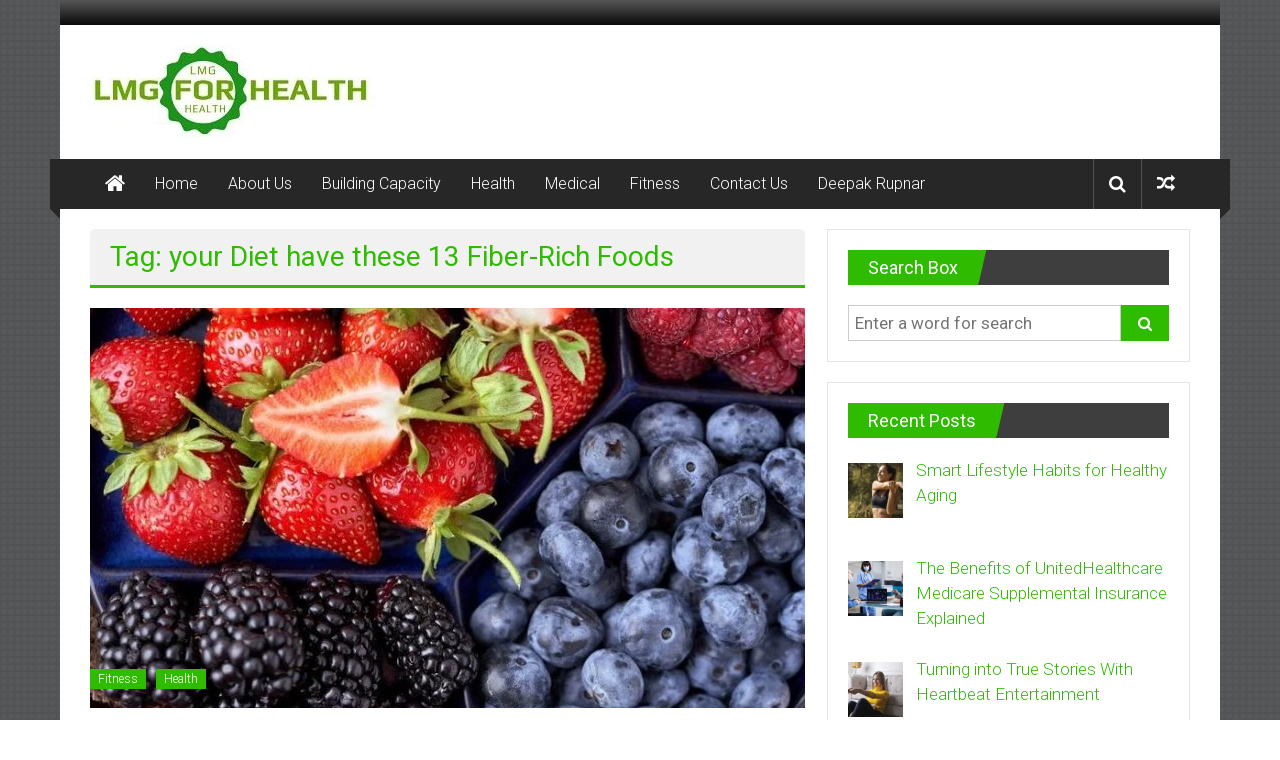

--- FILE ---
content_type: text/html; charset=UTF-8
request_url: https://www.lmgforhealth.org/tag/your-diet-have-these-13-fiber-rich-foods/
body_size: 16387
content:
<!DOCTYPE html>
<html lang="en-US">
<head>
	<meta charset="UTF-8">
	<meta name="viewport" content="width=device-width, initial-scale=1">
	<link rel="profile" href="https://gmpg.org/xfn/11">

	<meta name='robots' content='index, follow, max-image-preview:large, max-snippet:-1, max-video-preview:-1' />
	<style>img:is([sizes="auto" i], [sizes^="auto," i]) { contain-intrinsic-size: 3000px 1500px }</style>
	
	<!-- This site is optimized with the Yoast SEO plugin v26.0 - https://yoast.com/wordpress/plugins/seo/ -->
	<title>your Diet have these 13 Fiber-Rich Foods Archives - LMG for Health</title>
	<link rel="canonical" href="https://www.lmgforhealth.org/tag/your-diet-have-these-13-fiber-rich-foods/" />
	<meta property="og:locale" content="en_US" />
	<meta property="og:type" content="article" />
	<meta property="og:title" content="your Diet have these 13 Fiber-Rich Foods Archives - LMG for Health" />
	<meta property="og:url" content="https://www.lmgforhealth.org/tag/your-diet-have-these-13-fiber-rich-foods/" />
	<meta property="og:site_name" content="LMG for Health" />
	<meta name="twitter:card" content="summary_large_image" />
	<script type="application/ld+json" class="yoast-schema-graph">{"@context":"https://schema.org","@graph":[{"@type":"CollectionPage","@id":"https://www.lmgforhealth.org/tag/your-diet-have-these-13-fiber-rich-foods/","url":"https://www.lmgforhealth.org/tag/your-diet-have-these-13-fiber-rich-foods/","name":"your Diet have these 13 Fiber-Rich Foods Archives - LMG for Health","isPartOf":{"@id":"https://www.lmgforhealth.org/#website"},"primaryImageOfPage":{"@id":"https://www.lmgforhealth.org/tag/your-diet-have-these-13-fiber-rich-foods/#primaryimage"},"image":{"@id":"https://www.lmgforhealth.org/tag/your-diet-have-these-13-fiber-rich-foods/#primaryimage"},"thumbnailUrl":"https://www.lmgforhealth.org/wp-content/uploads/2023/07/Berries.jpg","breadcrumb":{"@id":"https://www.lmgforhealth.org/tag/your-diet-have-these-13-fiber-rich-foods/#breadcrumb"},"inLanguage":"en-US"},{"@type":"ImageObject","inLanguage":"en-US","@id":"https://www.lmgforhealth.org/tag/your-diet-have-these-13-fiber-rich-foods/#primaryimage","url":"https://www.lmgforhealth.org/wp-content/uploads/2023/07/Berries.jpg","contentUrl":"https://www.lmgforhealth.org/wp-content/uploads/2023/07/Berries.jpg","width":780,"height":520,"caption":"Berries"},{"@type":"BreadcrumbList","@id":"https://www.lmgforhealth.org/tag/your-diet-have-these-13-fiber-rich-foods/#breadcrumb","itemListElement":[{"@type":"ListItem","position":1,"name":"Home","item":"https://www.lmgforhealth.org/"},{"@type":"ListItem","position":2,"name":"your Diet have these 13 Fiber-Rich Foods"}]},{"@type":"WebSite","@id":"https://www.lmgforhealth.org/#website","url":"https://www.lmgforhealth.org/","name":"LMG for Health","description":"Building Stronger Health Systems","publisher":{"@id":"https://www.lmgforhealth.org/#organization"},"potentialAction":[{"@type":"SearchAction","target":{"@type":"EntryPoint","urlTemplate":"https://www.lmgforhealth.org/?s={search_term_string}"},"query-input":{"@type":"PropertyValueSpecification","valueRequired":true,"valueName":"search_term_string"}}],"inLanguage":"en-US"},{"@type":"Organization","@id":"https://www.lmgforhealth.org/#organization","name":"LMG for Health","url":"https://www.lmgforhealth.org/","logo":{"@type":"ImageObject","inLanguage":"en-US","@id":"https://www.lmgforhealth.org/#/schema/logo/image/","url":"https://www.lmgforhealth.org/wp-content/uploads/2023/06/cropped-LMGFORHEALTH-LOGO-1.jpg","contentUrl":"https://www.lmgforhealth.org/wp-content/uploads/2023/06/cropped-LMGFORHEALTH-LOGO-1.jpg","width":286,"height":94,"caption":"LMG for Health"},"image":{"@id":"https://www.lmgforhealth.org/#/schema/logo/image/"}}]}</script>
	<!-- / Yoast SEO plugin. -->


<link rel='dns-prefetch' href='//platform-api.sharethis.com' />
<link rel='dns-prefetch' href='//fonts.googleapis.com' />
<link rel="alternate" type="application/rss+xml" title="LMG for Health &raquo; Feed" href="https://www.lmgforhealth.org/feed/" />
<link rel="alternate" type="application/rss+xml" title="LMG for Health &raquo; Comments Feed" href="https://www.lmgforhealth.org/comments/feed/" />

<!-- WP Webmaster plugin by Crunchify.com --><script async src="https://pagead2.googlesyndication.com/pagead/js/adsbygoogle.js?client=ca-pub-2175507644745408"
     crossorigin="anonymous"></script>

<!-- cb935a510cd3cc80342b4ef9c1f0484ec66a14f0 -->
<meta name="google-site-verification" content="OcPo6dASeBgoZZFLlrqZBQEwzWA0Kgprd74Xy5VIsNU" /> 
<script>
(function(i,s,o,g,r,a,m){i['GoogleAnalyticsObject']=r;i[r]=i[r]||function(){
  (i[r].q=i[r].q||[]).push(arguments)},i[r].l=1*new Date();a=s.createElement(o),
m=s.getElementsByTagName(o)[0];a.async=1;a.src=g;m.parentNode.insertBefore(a,m)
})(window,document,'script','//www.google-analytics.com/analytics.js','ga');
ga('create', 'UA-179597975-1', 'auto');
ga('send', 'pageview');
</script>
<!-- /WP Webmaster plugin -->

<link rel="alternate" type="application/rss+xml" title="LMG for Health &raquo; your Diet have these 13 Fiber-Rich Foods Tag Feed" href="https://www.lmgforhealth.org/tag/your-diet-have-these-13-fiber-rich-foods/feed/" />
<script type="text/javascript">
/* <![CDATA[ */
window._wpemojiSettings = {"baseUrl":"https:\/\/s.w.org\/images\/core\/emoji\/16.0.1\/72x72\/","ext":".png","svgUrl":"https:\/\/s.w.org\/images\/core\/emoji\/16.0.1\/svg\/","svgExt":".svg","source":{"concatemoji":"https:\/\/www.lmgforhealth.org\/wp-includes\/js\/wp-emoji-release.min.js?ver=6.8.3"}};
/*! This file is auto-generated */
!function(s,n){var o,i,e;function c(e){try{var t={supportTests:e,timestamp:(new Date).valueOf()};sessionStorage.setItem(o,JSON.stringify(t))}catch(e){}}function p(e,t,n){e.clearRect(0,0,e.canvas.width,e.canvas.height),e.fillText(t,0,0);var t=new Uint32Array(e.getImageData(0,0,e.canvas.width,e.canvas.height).data),a=(e.clearRect(0,0,e.canvas.width,e.canvas.height),e.fillText(n,0,0),new Uint32Array(e.getImageData(0,0,e.canvas.width,e.canvas.height).data));return t.every(function(e,t){return e===a[t]})}function u(e,t){e.clearRect(0,0,e.canvas.width,e.canvas.height),e.fillText(t,0,0);for(var n=e.getImageData(16,16,1,1),a=0;a<n.data.length;a++)if(0!==n.data[a])return!1;return!0}function f(e,t,n,a){switch(t){case"flag":return n(e,"\ud83c\udff3\ufe0f\u200d\u26a7\ufe0f","\ud83c\udff3\ufe0f\u200b\u26a7\ufe0f")?!1:!n(e,"\ud83c\udde8\ud83c\uddf6","\ud83c\udde8\u200b\ud83c\uddf6")&&!n(e,"\ud83c\udff4\udb40\udc67\udb40\udc62\udb40\udc65\udb40\udc6e\udb40\udc67\udb40\udc7f","\ud83c\udff4\u200b\udb40\udc67\u200b\udb40\udc62\u200b\udb40\udc65\u200b\udb40\udc6e\u200b\udb40\udc67\u200b\udb40\udc7f");case"emoji":return!a(e,"\ud83e\udedf")}return!1}function g(e,t,n,a){var r="undefined"!=typeof WorkerGlobalScope&&self instanceof WorkerGlobalScope?new OffscreenCanvas(300,150):s.createElement("canvas"),o=r.getContext("2d",{willReadFrequently:!0}),i=(o.textBaseline="top",o.font="600 32px Arial",{});return e.forEach(function(e){i[e]=t(o,e,n,a)}),i}function t(e){var t=s.createElement("script");t.src=e,t.defer=!0,s.head.appendChild(t)}"undefined"!=typeof Promise&&(o="wpEmojiSettingsSupports",i=["flag","emoji"],n.supports={everything:!0,everythingExceptFlag:!0},e=new Promise(function(e){s.addEventListener("DOMContentLoaded",e,{once:!0})}),new Promise(function(t){var n=function(){try{var e=JSON.parse(sessionStorage.getItem(o));if("object"==typeof e&&"number"==typeof e.timestamp&&(new Date).valueOf()<e.timestamp+604800&&"object"==typeof e.supportTests)return e.supportTests}catch(e){}return null}();if(!n){if("undefined"!=typeof Worker&&"undefined"!=typeof OffscreenCanvas&&"undefined"!=typeof URL&&URL.createObjectURL&&"undefined"!=typeof Blob)try{var e="postMessage("+g.toString()+"("+[JSON.stringify(i),f.toString(),p.toString(),u.toString()].join(",")+"));",a=new Blob([e],{type:"text/javascript"}),r=new Worker(URL.createObjectURL(a),{name:"wpTestEmojiSupports"});return void(r.onmessage=function(e){c(n=e.data),r.terminate(),t(n)})}catch(e){}c(n=g(i,f,p,u))}t(n)}).then(function(e){for(var t in e)n.supports[t]=e[t],n.supports.everything=n.supports.everything&&n.supports[t],"flag"!==t&&(n.supports.everythingExceptFlag=n.supports.everythingExceptFlag&&n.supports[t]);n.supports.everythingExceptFlag=n.supports.everythingExceptFlag&&!n.supports.flag,n.DOMReady=!1,n.readyCallback=function(){n.DOMReady=!0}}).then(function(){return e}).then(function(){var e;n.supports.everything||(n.readyCallback(),(e=n.source||{}).concatemoji?t(e.concatemoji):e.wpemoji&&e.twemoji&&(t(e.twemoji),t(e.wpemoji)))}))}((window,document),window._wpemojiSettings);
/* ]]> */
</script>
<style id='wp-emoji-styles-inline-css' type='text/css'>

	img.wp-smiley, img.emoji {
		display: inline !important;
		border: none !important;
		box-shadow: none !important;
		height: 1em !important;
		width: 1em !important;
		margin: 0 0.07em !important;
		vertical-align: -0.1em !important;
		background: none !important;
		padding: 0 !important;
	}
</style>
<link rel='stylesheet' id='wp-block-library-css' href='https://www.lmgforhealth.org/wp-includes/css/dist/block-library/style.min.css?ver=6.8.3' type='text/css' media='all' />
<style id='wp-block-library-theme-inline-css' type='text/css'>
.wp-block-audio :where(figcaption){color:#555;font-size:13px;text-align:center}.is-dark-theme .wp-block-audio :where(figcaption){color:#ffffffa6}.wp-block-audio{margin:0 0 1em}.wp-block-code{border:1px solid #ccc;border-radius:4px;font-family:Menlo,Consolas,monaco,monospace;padding:.8em 1em}.wp-block-embed :where(figcaption){color:#555;font-size:13px;text-align:center}.is-dark-theme .wp-block-embed :where(figcaption){color:#ffffffa6}.wp-block-embed{margin:0 0 1em}.blocks-gallery-caption{color:#555;font-size:13px;text-align:center}.is-dark-theme .blocks-gallery-caption{color:#ffffffa6}:root :where(.wp-block-image figcaption){color:#555;font-size:13px;text-align:center}.is-dark-theme :root :where(.wp-block-image figcaption){color:#ffffffa6}.wp-block-image{margin:0 0 1em}.wp-block-pullquote{border-bottom:4px solid;border-top:4px solid;color:currentColor;margin-bottom:1.75em}.wp-block-pullquote cite,.wp-block-pullquote footer,.wp-block-pullquote__citation{color:currentColor;font-size:.8125em;font-style:normal;text-transform:uppercase}.wp-block-quote{border-left:.25em solid;margin:0 0 1.75em;padding-left:1em}.wp-block-quote cite,.wp-block-quote footer{color:currentColor;font-size:.8125em;font-style:normal;position:relative}.wp-block-quote:where(.has-text-align-right){border-left:none;border-right:.25em solid;padding-left:0;padding-right:1em}.wp-block-quote:where(.has-text-align-center){border:none;padding-left:0}.wp-block-quote.is-large,.wp-block-quote.is-style-large,.wp-block-quote:where(.is-style-plain){border:none}.wp-block-search .wp-block-search__label{font-weight:700}.wp-block-search__button{border:1px solid #ccc;padding:.375em .625em}:where(.wp-block-group.has-background){padding:1.25em 2.375em}.wp-block-separator.has-css-opacity{opacity:.4}.wp-block-separator{border:none;border-bottom:2px solid;margin-left:auto;margin-right:auto}.wp-block-separator.has-alpha-channel-opacity{opacity:1}.wp-block-separator:not(.is-style-wide):not(.is-style-dots){width:100px}.wp-block-separator.has-background:not(.is-style-dots){border-bottom:none;height:1px}.wp-block-separator.has-background:not(.is-style-wide):not(.is-style-dots){height:2px}.wp-block-table{margin:0 0 1em}.wp-block-table td,.wp-block-table th{word-break:normal}.wp-block-table :where(figcaption){color:#555;font-size:13px;text-align:center}.is-dark-theme .wp-block-table :where(figcaption){color:#ffffffa6}.wp-block-video :where(figcaption){color:#555;font-size:13px;text-align:center}.is-dark-theme .wp-block-video :where(figcaption){color:#ffffffa6}.wp-block-video{margin:0 0 1em}:root :where(.wp-block-template-part.has-background){margin-bottom:0;margin-top:0;padding:1.25em 2.375em}
</style>
<style id='classic-theme-styles-inline-css' type='text/css'>
/*! This file is auto-generated */
.wp-block-button__link{color:#fff;background-color:#32373c;border-radius:9999px;box-shadow:none;text-decoration:none;padding:calc(.667em + 2px) calc(1.333em + 2px);font-size:1.125em}.wp-block-file__button{background:#32373c;color:#fff;text-decoration:none}
</style>
<style id='global-styles-inline-css' type='text/css'>
:root{--wp--preset--aspect-ratio--square: 1;--wp--preset--aspect-ratio--4-3: 4/3;--wp--preset--aspect-ratio--3-4: 3/4;--wp--preset--aspect-ratio--3-2: 3/2;--wp--preset--aspect-ratio--2-3: 2/3;--wp--preset--aspect-ratio--16-9: 16/9;--wp--preset--aspect-ratio--9-16: 9/16;--wp--preset--color--black: #000000;--wp--preset--color--cyan-bluish-gray: #abb8c3;--wp--preset--color--white: #ffffff;--wp--preset--color--pale-pink: #f78da7;--wp--preset--color--vivid-red: #cf2e2e;--wp--preset--color--luminous-vivid-orange: #ff6900;--wp--preset--color--luminous-vivid-amber: #fcb900;--wp--preset--color--light-green-cyan: #7bdcb5;--wp--preset--color--vivid-green-cyan: #00d084;--wp--preset--color--pale-cyan-blue: #8ed1fc;--wp--preset--color--vivid-cyan-blue: #0693e3;--wp--preset--color--vivid-purple: #9b51e0;--wp--preset--gradient--vivid-cyan-blue-to-vivid-purple: linear-gradient(135deg,rgba(6,147,227,1) 0%,rgb(155,81,224) 100%);--wp--preset--gradient--light-green-cyan-to-vivid-green-cyan: linear-gradient(135deg,rgb(122,220,180) 0%,rgb(0,208,130) 100%);--wp--preset--gradient--luminous-vivid-amber-to-luminous-vivid-orange: linear-gradient(135deg,rgba(252,185,0,1) 0%,rgba(255,105,0,1) 100%);--wp--preset--gradient--luminous-vivid-orange-to-vivid-red: linear-gradient(135deg,rgba(255,105,0,1) 0%,rgb(207,46,46) 100%);--wp--preset--gradient--very-light-gray-to-cyan-bluish-gray: linear-gradient(135deg,rgb(238,238,238) 0%,rgb(169,184,195) 100%);--wp--preset--gradient--cool-to-warm-spectrum: linear-gradient(135deg,rgb(74,234,220) 0%,rgb(151,120,209) 20%,rgb(207,42,186) 40%,rgb(238,44,130) 60%,rgb(251,105,98) 80%,rgb(254,248,76) 100%);--wp--preset--gradient--blush-light-purple: linear-gradient(135deg,rgb(255,206,236) 0%,rgb(152,150,240) 100%);--wp--preset--gradient--blush-bordeaux: linear-gradient(135deg,rgb(254,205,165) 0%,rgb(254,45,45) 50%,rgb(107,0,62) 100%);--wp--preset--gradient--luminous-dusk: linear-gradient(135deg,rgb(255,203,112) 0%,rgb(199,81,192) 50%,rgb(65,88,208) 100%);--wp--preset--gradient--pale-ocean: linear-gradient(135deg,rgb(255,245,203) 0%,rgb(182,227,212) 50%,rgb(51,167,181) 100%);--wp--preset--gradient--electric-grass: linear-gradient(135deg,rgb(202,248,128) 0%,rgb(113,206,126) 100%);--wp--preset--gradient--midnight: linear-gradient(135deg,rgb(2,3,129) 0%,rgb(40,116,252) 100%);--wp--preset--font-size--small: 13px;--wp--preset--font-size--medium: 20px;--wp--preset--font-size--large: 36px;--wp--preset--font-size--x-large: 42px;--wp--preset--spacing--20: 0.44rem;--wp--preset--spacing--30: 0.67rem;--wp--preset--spacing--40: 1rem;--wp--preset--spacing--50: 1.5rem;--wp--preset--spacing--60: 2.25rem;--wp--preset--spacing--70: 3.38rem;--wp--preset--spacing--80: 5.06rem;--wp--preset--shadow--natural: 6px 6px 9px rgba(0, 0, 0, 0.2);--wp--preset--shadow--deep: 12px 12px 50px rgba(0, 0, 0, 0.4);--wp--preset--shadow--sharp: 6px 6px 0px rgba(0, 0, 0, 0.2);--wp--preset--shadow--outlined: 6px 6px 0px -3px rgba(255, 255, 255, 1), 6px 6px rgba(0, 0, 0, 1);--wp--preset--shadow--crisp: 6px 6px 0px rgba(0, 0, 0, 1);}:where(.is-layout-flex){gap: 0.5em;}:where(.is-layout-grid){gap: 0.5em;}body .is-layout-flex{display: flex;}.is-layout-flex{flex-wrap: wrap;align-items: center;}.is-layout-flex > :is(*, div){margin: 0;}body .is-layout-grid{display: grid;}.is-layout-grid > :is(*, div){margin: 0;}:where(.wp-block-columns.is-layout-flex){gap: 2em;}:where(.wp-block-columns.is-layout-grid){gap: 2em;}:where(.wp-block-post-template.is-layout-flex){gap: 1.25em;}:where(.wp-block-post-template.is-layout-grid){gap: 1.25em;}.has-black-color{color: var(--wp--preset--color--black) !important;}.has-cyan-bluish-gray-color{color: var(--wp--preset--color--cyan-bluish-gray) !important;}.has-white-color{color: var(--wp--preset--color--white) !important;}.has-pale-pink-color{color: var(--wp--preset--color--pale-pink) !important;}.has-vivid-red-color{color: var(--wp--preset--color--vivid-red) !important;}.has-luminous-vivid-orange-color{color: var(--wp--preset--color--luminous-vivid-orange) !important;}.has-luminous-vivid-amber-color{color: var(--wp--preset--color--luminous-vivid-amber) !important;}.has-light-green-cyan-color{color: var(--wp--preset--color--light-green-cyan) !important;}.has-vivid-green-cyan-color{color: var(--wp--preset--color--vivid-green-cyan) !important;}.has-pale-cyan-blue-color{color: var(--wp--preset--color--pale-cyan-blue) !important;}.has-vivid-cyan-blue-color{color: var(--wp--preset--color--vivid-cyan-blue) !important;}.has-vivid-purple-color{color: var(--wp--preset--color--vivid-purple) !important;}.has-black-background-color{background-color: var(--wp--preset--color--black) !important;}.has-cyan-bluish-gray-background-color{background-color: var(--wp--preset--color--cyan-bluish-gray) !important;}.has-white-background-color{background-color: var(--wp--preset--color--white) !important;}.has-pale-pink-background-color{background-color: var(--wp--preset--color--pale-pink) !important;}.has-vivid-red-background-color{background-color: var(--wp--preset--color--vivid-red) !important;}.has-luminous-vivid-orange-background-color{background-color: var(--wp--preset--color--luminous-vivid-orange) !important;}.has-luminous-vivid-amber-background-color{background-color: var(--wp--preset--color--luminous-vivid-amber) !important;}.has-light-green-cyan-background-color{background-color: var(--wp--preset--color--light-green-cyan) !important;}.has-vivid-green-cyan-background-color{background-color: var(--wp--preset--color--vivid-green-cyan) !important;}.has-pale-cyan-blue-background-color{background-color: var(--wp--preset--color--pale-cyan-blue) !important;}.has-vivid-cyan-blue-background-color{background-color: var(--wp--preset--color--vivid-cyan-blue) !important;}.has-vivid-purple-background-color{background-color: var(--wp--preset--color--vivid-purple) !important;}.has-black-border-color{border-color: var(--wp--preset--color--black) !important;}.has-cyan-bluish-gray-border-color{border-color: var(--wp--preset--color--cyan-bluish-gray) !important;}.has-white-border-color{border-color: var(--wp--preset--color--white) !important;}.has-pale-pink-border-color{border-color: var(--wp--preset--color--pale-pink) !important;}.has-vivid-red-border-color{border-color: var(--wp--preset--color--vivid-red) !important;}.has-luminous-vivid-orange-border-color{border-color: var(--wp--preset--color--luminous-vivid-orange) !important;}.has-luminous-vivid-amber-border-color{border-color: var(--wp--preset--color--luminous-vivid-amber) !important;}.has-light-green-cyan-border-color{border-color: var(--wp--preset--color--light-green-cyan) !important;}.has-vivid-green-cyan-border-color{border-color: var(--wp--preset--color--vivid-green-cyan) !important;}.has-pale-cyan-blue-border-color{border-color: var(--wp--preset--color--pale-cyan-blue) !important;}.has-vivid-cyan-blue-border-color{border-color: var(--wp--preset--color--vivid-cyan-blue) !important;}.has-vivid-purple-border-color{border-color: var(--wp--preset--color--vivid-purple) !important;}.has-vivid-cyan-blue-to-vivid-purple-gradient-background{background: var(--wp--preset--gradient--vivid-cyan-blue-to-vivid-purple) !important;}.has-light-green-cyan-to-vivid-green-cyan-gradient-background{background: var(--wp--preset--gradient--light-green-cyan-to-vivid-green-cyan) !important;}.has-luminous-vivid-amber-to-luminous-vivid-orange-gradient-background{background: var(--wp--preset--gradient--luminous-vivid-amber-to-luminous-vivid-orange) !important;}.has-luminous-vivid-orange-to-vivid-red-gradient-background{background: var(--wp--preset--gradient--luminous-vivid-orange-to-vivid-red) !important;}.has-very-light-gray-to-cyan-bluish-gray-gradient-background{background: var(--wp--preset--gradient--very-light-gray-to-cyan-bluish-gray) !important;}.has-cool-to-warm-spectrum-gradient-background{background: var(--wp--preset--gradient--cool-to-warm-spectrum) !important;}.has-blush-light-purple-gradient-background{background: var(--wp--preset--gradient--blush-light-purple) !important;}.has-blush-bordeaux-gradient-background{background: var(--wp--preset--gradient--blush-bordeaux) !important;}.has-luminous-dusk-gradient-background{background: var(--wp--preset--gradient--luminous-dusk) !important;}.has-pale-ocean-gradient-background{background: var(--wp--preset--gradient--pale-ocean) !important;}.has-electric-grass-gradient-background{background: var(--wp--preset--gradient--electric-grass) !important;}.has-midnight-gradient-background{background: var(--wp--preset--gradient--midnight) !important;}.has-small-font-size{font-size: var(--wp--preset--font-size--small) !important;}.has-medium-font-size{font-size: var(--wp--preset--font-size--medium) !important;}.has-large-font-size{font-size: var(--wp--preset--font-size--large) !important;}.has-x-large-font-size{font-size: var(--wp--preset--font-size--x-large) !important;}
:where(.wp-block-post-template.is-layout-flex){gap: 1.25em;}:where(.wp-block-post-template.is-layout-grid){gap: 1.25em;}
:where(.wp-block-columns.is-layout-flex){gap: 2em;}:where(.wp-block-columns.is-layout-grid){gap: 2em;}
:root :where(.wp-block-pullquote){font-size: 1.5em;line-height: 1.6;}
</style>
<link rel='stylesheet' id='share-this-share-buttons-sticky-css' href='https://www.lmgforhealth.org/wp-content/plugins/sharethis-share-buttons/css/mu-style.css?ver=1759032940' type='text/css' media='all' />
<link rel='stylesheet' id='colornews_google_fonts-css' href='//fonts.googleapis.com/css?family=Roboto%3A400%2C300%2C700%2C900&#038;display=swap&#038;ver=6.8.3' type='text/css' media='all' />
<link rel='stylesheet' id='colornews-style-css' href='https://www.lmgforhealth.org/wp-content/themes/colornews-pro/style.css?ver=6.8.3' type='text/css' media='all' />
<link rel='stylesheet' id='colornews-fontawesome-css' href='https://www.lmgforhealth.org/wp-content/themes/colornews-pro/font-awesome/css/font-awesome.min.css?ver=4.7.0' type='text/css' media='all' />
<link rel='stylesheet' id='recent-posts-widget-with-thumbnails-public-style-css' href='https://www.lmgforhealth.org/wp-content/plugins/recent-posts-widget-with-thumbnails/public.css?ver=7.1.1' type='text/css' media='all' />
<script type="text/javascript" src="https://www.lmgforhealth.org/wp-includes/js/jquery/jquery.min.js?ver=3.7.1" id="jquery-core-js"></script>
<script type="text/javascript" src="https://www.lmgforhealth.org/wp-includes/js/jquery/jquery-migrate.min.js?ver=3.4.1" id="jquery-migrate-js"></script>
<script type="text/javascript" id="jquery-js-after">
/* <![CDATA[ */
jQuery(document).ready(function() {
	jQuery(".70016149563c74e256e253d9379e7e36").click(function() {
		jQuery.post(
			"https://www.lmgforhealth.org/wp-admin/admin-ajax.php", {
				"action": "quick_adsense_onpost_ad_click",
				"quick_adsense_onpost_ad_index": jQuery(this).attr("data-index"),
				"quick_adsense_nonce": "ba0b8d3268",
			}, function(response) { }
		);
	});
});
/* ]]> */
</script>
<script type="text/javascript" src="//platform-api.sharethis.com/js/sharethis.js?ver=2.3.6#property=6489b2e4940f820012547d15&amp;product=inline-buttons&amp;source=sharethis-share-buttons-wordpress" id="share-this-share-buttons-mu-js"></script>
<!--[if lte IE 8]>
<script type="text/javascript" src="https://www.lmgforhealth.org/wp-content/themes/colornews-pro/js/html5shiv.min.js?ver=6.8.3" id="html5-js"></script>
<![endif]-->
<link rel="https://api.w.org/" href="https://www.lmgforhealth.org/wp-json/" /><link rel="alternate" title="JSON" type="application/json" href="https://www.lmgforhealth.org/wp-json/wp/v2/tags/756" /><link rel="EditURI" type="application/rsd+xml" title="RSD" href="https://www.lmgforhealth.org/xmlrpc.php?rsd" />
<meta name="generator" content="WordPress 6.8.3" />
<style type="text/css">.broken_link, a.broken_link {
	text-decoration: line-through;
}</style><style type="text/css" id="custom-background-css">
body.custom-background { background-image: url("https://www.lmgforhealth.org/wp-content/themes/colornews-pro/img/bg-pattern.jpg"); background-position: left top; background-size: auto; background-repeat: repeat; background-attachment: scroll; }
</style>
	<link rel="icon" href="https://www.lmgforhealth.org/wp-content/uploads/2023/06/cropped-cropped-logo-32x32.jpg" sizes="32x32" />
<link rel="icon" href="https://www.lmgforhealth.org/wp-content/uploads/2023/06/cropped-cropped-logo-192x192.jpg" sizes="192x192" />
<link rel="apple-touch-icon" href="https://www.lmgforhealth.org/wp-content/uploads/2023/06/cropped-cropped-logo-180x180.jpg" />
<meta name="msapplication-TileImage" content="https://www.lmgforhealth.org/wp-content/uploads/2023/06/cropped-cropped-logo-270x270.jpg" />
<!-- LMG for Health Internal Styles -->		<style type="text/css"> .home-slider-wrapper .slider-btn a:hover,.random-hover-link a:hover,.widget_featured_posts_style_six .bx-prev, .widget_featured_posts_style_six .bx-next, .widget_featured_posts_style_eight .bx-prev, .widget_featured_posts_style_eight .bx-next,.tabbed-widget .tabs:hover, .tabbed-widget .tabs.active{background:#2fbc00;border:1px solid #2fbc00}#site-navigation ul>li.current-menu-ancestor,#site-navigation ul>li.current-menu-item,#site-navigation ul>li.current-menu-parent,#site-navigation ul>li:hover,.block-title,.bottom-header-wrapper .home-icon a:hover,.home .bottom-header-wrapper .home-icon a,.breaking-news-title,.bttn:hover,.carousel-slider-wrapper .bx-controls a,.cat-links a,.category-menu,.category-menu ul.sub-menu,.category-toggle-block,.error,.home-slider .bx-pager a.active,.home-slider .bx-pager a:hover,.navigation .nav-links a:hover,.post .more-link:hover,.random-hover-link a:hover,.search-box,.search-icon:hover,.share-wrap:hover,button,input[type=button]:hover,input[type=reset]:hover,input[type=submit]:hover{background:#2fbc00}a{color:#2fbc00}.entry-footer a:hover{color:#2fbc00}#bottom-footer .copy-right a:hover,#top-footer .widget a:hover,#top-footer .widget a:hover:before,#top-footer .widget li:hover:before,.below-entry-meta span:hover a,.below-entry-meta span:hover i,.caption-title a:hover,.comment .comment-reply-link:hover,.entry-btn a:hover,.entry-title a:hover,.num-404,.tag-cloud-wrap a:hover,.top-menu-wrap ul li.current-menu-ancestor>a,.top-menu-wrap ul li.current-menu-item>a,.top-menu-wrap ul li.current-menu-parent>a,.top-menu-wrap ul li:hover>a,.widget a:hover,.widget a:hover::before{color:#2fbc00}#top-footer .block-title{border-bottom:1px solid #2fbc00}#site-navigation .menu-toggle:hover,.sub-toggle{background:#2fbc00}.colornews_random_post .random-hover-link a:hover{background:#2fbc00 none repeat scroll 0 0;border:1px solid #2fbc00}#site-title a:hover{color:#2fbc00}a#scroll-up i,.featured-widget-six-title-wrap .entry-title a:hover, .featured-widget-title-wrap .entry-title a:hover{color:#2fbc00}.page-header .page-title{border-bottom:3px solid #2fbc00;color:#2fbc00}.tabbed-widget .tabs.active::after{border-top: 5px solid #2fbc00;color:#2fbc00}@media (max-width: 768px) {    #site-navigation ul > li:hover > a, #site-navigation ul > li.current-menu-item > a,#site-navigation ul > li.current-menu-ancestor > a,#site-navigation ul > li.current-menu-parent > a {background:#2fbc00}} h2 { font-size: 28px; } h3 { font-size: 26px; } h4 { font-size: 19px; } body, button, input, select, textarea, p, blockquote p, dl, .previous a, .next a, .nav-previous a, .nav-next a, #respond h3#reply-title #cancel-comment-reply-link, #respond form input[type="text"], #respond form textarea, #secondary .widget, .error-404 .widget { font-size: 17px; } #content .post .article-content .below-entry-meta .posted-on a, #content .post .article-content .below-entry-meta .byline a, #content .post .article-content .below-entry-meta .comments a, #content .post .article-content .below-entry-meta .tag-links a, #content .post .article-content .below-entry-meta .edit-link a, #content .post .article-content .below-entry-meta .total-views,.following-post .posted-on, .following-post .comments,.single .byline, .group-blog .byline, .posted-on, .blog-author, .blog-cat,.first-post .below-entry-meta span a, .first-post .below-entry-meta span i { font-size: 14px; } .colornews-button, input[type="reset"], input[type="button"], input[type="submit"], button, .more-link span { font-size: 15px; }</style>
										  				<style type="text/css" id="c4wp-checkout-css">
					.woocommerce-checkout .c4wp_captcha_field {
						margin-bottom: 10px;
						margin-top: 15px;
						position: relative;
						display: inline-block;
					}
				</style>
							<style type="text/css" id="c4wp-v3-lp-form-css">
				.login #login, .login #lostpasswordform {
					min-width: 350px !important;
				}
				.wpforms-field-c4wp iframe {
					width: 100% !important;
				}
			</style>
			</head>

<body data-rsssl=1 class="archive tag tag-your-diet-have-these-13-fiber-rich-foods tag-756 custom-background wp-custom-logo wp-embed-responsive wp-theme-colornews-pro  boxed-layout group-blog">


	<div id="page" class="hfeed site">
		<a class="skip-link screen-reader-text" href="#main">Skip to content</a>

	<header id="masthead" class="site-header" role="banner">
		<div class="top-header-wrapper clearfix">
			<div class="tg-container">
				<div class="tg-inner-wrap">
																	<div class="top-menu-wrap">
													</div>
															</div><!-- .tg-inner-wrap end -->
			</div><!-- .tg-container end -->
					</div><!-- .top-header-wrapper end  -->

				<div class="middle-header-wrapper  clearfix">
			<div class="tg-container">
				<div class="tg-inner-wrap">
											<div class="logo">
							<a href="https://www.lmgforhealth.org/" class="custom-logo-link" rel="home"><img width="286" height="94" src="https://www.lmgforhealth.org/wp-content/uploads/2023/06/cropped-LMGFORHEALTH-LOGO-1.jpg" class="custom-logo" alt="LMGFORHEALTH LOGO" decoding="async" /></a>
						</div><!-- #logo -->
											<div id="header-text" class="screen-reader-text">
													<h3 id="site-title">
								<a href="https://www.lmgforhealth.org/" title="LMG for Health" rel="home">LMG for Health</a>
							</h3>
																			<p id="site-description">Building Stronger Health Systems</p>
												<!-- #site-description -->
					</div><!-- #header-text -->

					<div class="header-advertise">
											</div><!-- .header-advertise end -->
				</div><!-- .tg-inner-wrap end -->
			</div><!-- .tg-container end -->
		</div><!-- .middle-header-wrapper end -->

		
		<div class="bottom-header-wrapper clearfix">
			<div class="bottom-arrow-wrap">
				<div class="tg-container">
					<div class="tg-inner-wrap">
													<div class="home-icon">
								<a title="LMG for Health" href="https://www.lmgforhealth.org/"><i class="fa fa-home"></i></a>
							</div><!-- .home-icon end -->
												<nav id="site-navigation" class="main-navigation clearfix" role="navigation">
							<div class="menu-toggle hide">Menu</div>
							<ul id="nav" class="menu"><li id="menu-item-210" class="menu-item menu-item-type-custom menu-item-object-custom menu-item-210"><a href="https://lmgforhealth.org/" target="_blank" rel="nofollow">Home</a></li>
<li id="menu-item-211" class="menu-item menu-item-type-post_type menu-item-object-page menu-item-211"><a href="https://www.lmgforhealth.org/about-us/">About Us</a></li>
<li id="menu-item-212" class="menu-item menu-item-type-post_type menu-item-object-page menu-item-212"><a href="https://www.lmgforhealth.org/building-capacity/">Building Capacity</a></li>
<li id="menu-item-669" class="menu-item menu-item-type-taxonomy menu-item-object-category menu-item-669"><a href="https://www.lmgforhealth.org/category/health/">Health</a></li>
<li id="menu-item-670" class="menu-item menu-item-type-taxonomy menu-item-object-category menu-item-670"><a href="https://www.lmgforhealth.org/category/medical/">Medical</a></li>
<li id="menu-item-671" class="menu-item menu-item-type-taxonomy menu-item-object-category menu-item-671"><a href="https://www.lmgforhealth.org/category/fitness/">Fitness</a></li>
<li id="menu-item-917" class="menu-item menu-item-type-post_type menu-item-object-page menu-item-917"><a href="https://www.lmgforhealth.org/contact-us/">Contact Us</a></li>
<li id="menu-item-3076" class="menu-item menu-item-type-custom menu-item-object-custom menu-item-3076"><a href="#" target="_blank" rel="nofollow">Deepak Rupnar</a></li>
</ul>						</nav><!-- .nav end -->
													<div class="share-search-wrap">
								<div class="home-search">
																			<div class="search-icon">
											<i class="fa fa-search"></i>
										</div>
										<div class="search-box">
											<div class="close">&times;</div>
											<form role="search" action="https://www.lmgforhealth.org/" class="searchform" method="get">
	<input type="text" placeholder="Enter a word for search" class="search-field" value="" name="s">
	<button class="searchsubmit" name="submit" type="submit"><i class="fa fa-search"></i></button>
</form>
										</div>
																				<div class="random-post share-wrap">
							<a href="https://www.lmgforhealth.org/how-to-improve-your-self-esteem/" title="View a random post" class="share-icon"><i class="fa fa-random"></i></a>
					</div><!-- .random-post.share-wrap end -->
										</div> <!-- home-search-end -->
							</div>
											</div><!-- #tg-inner-wrap -->
				</div><!-- #tg-container -->
			</div><!-- #bottom-arrow-wrap -->
		</div><!-- #bottom-header-wrapper -->

		
			</header><!-- #masthead -->
		

<div id="main" class="clearfix">
	<div class="tg-container">
		<div class="tg-inner-wrap clearfix">
			<div id="main-content-section clearfix">
				<div id="primary">

					
						<header class="page-header">
							<h1 class="page-title">Tag: your Diet have these 13 Fiber-Rich Foods</h1>						</header><!-- .page-header -->

												
							
<article id="post-4317" class="post-4317 post type-post status-publish format-standard has-post-thumbnail hentry category-fitness category-health tag-your-diet-have-these-13-fiber-rich-foods">
	
	
	<div class="figure-cat-wrap featured-image-enable">
					<div class="featured-image">
				<a href="https://www.lmgforhealth.org/does-your-diet-have-these-13-fiber-rich-foods/" title="Does your Diet have these 13 Fiber-Rich Foods"><img width="715" height="400" src="https://www.lmgforhealth.org/wp-content/uploads/2023/07/Berries-715x400.jpg" class="attachment-colornews-featured-image size-colornews-featured-image wp-post-image" alt="Berries" decoding="async" fetchpriority="high" /></a>
			</div>
		
		<div class="category-collection"><span class="cat-links"><a href="https://www.lmgforhealth.org/category/fitness/"  rel="category tag">Fitness</a></span>&nbsp;<span class="cat-links"><a href="https://www.lmgforhealth.org/category/health/"  rel="category tag">Health</a></span>&nbsp;</div>	</div>

	
	<span class="posted-on"><a href="https://www.lmgforhealth.org/does-your-diet-have-these-13-fiber-rich-foods/" title="1:27 pm" rel="bookmark"><time class="entry-date published" datetime="2023-07-31T13:27:14+05:30">July 31, 2023</time></a></span>
	<header class="entry-header">
		<h2 class="entry-title">
			<a href="https://www.lmgforhealth.org/does-your-diet-have-these-13-fiber-rich-foods/" title="Does your Diet have these 13 Fiber-Rich Foods">Does your Diet have these 13 Fiber-Rich Foods</a>
		</h2>
	</header>

	<div class="below-entry-meta">
			<span class="byline"><span class="author vcard"><i class="fa fa-user"></i><a class="url fn n" href="https://www.lmgforhealth.org/author/admin/" title="admin">
																														   Posted By: admin						</a></span></span>

			<span class="post-views"><i class="fa fa-eye"></i><span class="total-views">1647 Views</span></span>
							<span class="comments"><a href="https://www.lmgforhealth.org/does-your-diet-have-these-13-fiber-rich-foods/#respond"><i class="fa fa-comment"></i> 0 Comment</a></span>
				<span class="tag-links"><i class="fa fa-tags"></i><a href="https://www.lmgforhealth.org/tag/your-diet-have-these-13-fiber-rich-foods/" rel="tag">your Diet have these 13 Fiber-Rich Foods</a></span></div>
	<div class="entry-content">
		<p>Does your Diet have these 13 Fiber-Rich Foods – What should be your Intake Quantity? Dietary fiber is present mainly in vegetables, fruits, legumes,</p>

			</div><!-- .entry-content -->

			<div class="entry-anchor-link">
			<a class="more-link" title="Does your Diet have these 13 Fiber-Rich Foods" href="https://www.lmgforhealth.org/does-your-diet-have-these-13-fiber-rich-foods/"><span>Read more</span></a>
		</div>
	
	</article><!-- #post-## -->

						
						
					
				</div><!-- #primary end -->
				
<div id="secondary">
		
	<aside id="search-2" class="widget widget_search"><h3 class="widget-title title-block-wrap clearfix"><span class="block-title"><span>Search Box</span></span></h3><form role="search" action="https://www.lmgforhealth.org/" class="searchform" method="get">
	<input type="text" placeholder="Enter a word for search" class="search-field" value="" name="s">
	<button class="searchsubmit" name="submit" type="submit"><i class="fa fa-search"></i></button>
</form>
</aside><aside id="recent-posts-widget-with-thumbnails-2" class="widget recent-posts-widget-with-thumbnails">
<div id="rpwwt-recent-posts-widget-with-thumbnails-2" class="rpwwt-widget">
<h3 class="widget-title title-block-wrap clearfix"><span class="block-title"><span>Recent Posts</span></span></h3>
	<ul>
		<li><a href="https://www.lmgforhealth.org/smart-lifestyle-habits-for-healthy-aging/"><img width="55" height="55" src="https://www.lmgforhealth.org/wp-content/uploads/2025/10/Smart-Lifestyle-Habits-for-Healthy-Aging-150x150.png" class="attachment-55x55 size-55x55 wp-post-image" alt="Smart Lifestyle Habits for Healthy Aging" decoding="async" loading="lazy" srcset="https://www.lmgforhealth.org/wp-content/uploads/2025/10/Smart-Lifestyle-Habits-for-Healthy-Aging-150x150.png 150w, https://www.lmgforhealth.org/wp-content/uploads/2025/10/Smart-Lifestyle-Habits-for-Healthy-Aging-215x215.png 215w" sizes="auto, (max-width: 55px) 100vw, 55px" /><span class="rpwwt-post-title">Smart Lifestyle Habits for Healthy Aging</span></a></li>
		<li><a href="https://www.lmgforhealth.org/the-benefits-of-unitedhealthcare-medicare-supplemental-insurance-explained/"><img width="55" height="55" src="https://www.lmgforhealth.org/wp-content/uploads/2025/09/UnitedHealthcare-Medicare-Supplemental-150x150.png" class="attachment-55x55 size-55x55 wp-post-image" alt="UnitedHealthcare Medicare Supplemental" decoding="async" loading="lazy" srcset="https://www.lmgforhealth.org/wp-content/uploads/2025/09/UnitedHealthcare-Medicare-Supplemental-150x150.png 150w, https://www.lmgforhealth.org/wp-content/uploads/2025/09/UnitedHealthcare-Medicare-Supplemental-215x215.png 215w" sizes="auto, (max-width: 55px) 100vw, 55px" /><span class="rpwwt-post-title">The Benefits of UnitedHealthcare Medicare Supplemental Insurance Explained</span></a></li>
		<li><a href="https://www.lmgforhealth.org/turning-into-true-stories-with-heartbeat-entertainment/"><img width="55" height="55" src="https://www.lmgforhealth.org/wp-content/uploads/2025/08/True-Stories-With-Heartbeat-Entertainment-150x150.jpg" class="attachment-55x55 size-55x55 wp-post-image" alt="True Stories With Heartbeat Entertainment" decoding="async" loading="lazy" srcset="https://www.lmgforhealth.org/wp-content/uploads/2025/08/True-Stories-With-Heartbeat-Entertainment-150x150.jpg 150w, https://www.lmgforhealth.org/wp-content/uploads/2025/08/True-Stories-With-Heartbeat-Entertainment-215x215.jpg 215w" sizes="auto, (max-width: 55px) 100vw, 55px" /><span class="rpwwt-post-title">Turning into True Stories With Heartbeat Entertainment</span></a></li>
		<li><a href="https://www.lmgforhealth.org/from-inspiration-to-adornment-in-every-piece/"><img width="55" height="55" src="https://www.lmgforhealth.org/wp-content/uploads/2025/08/From-Inspiration-to-Adornment-in-Every-Piece-150x150.png" class="attachment-55x55 size-55x55 wp-post-image" alt="From Inspiration to Adornment in Every Piece" decoding="async" loading="lazy" srcset="https://www.lmgforhealth.org/wp-content/uploads/2025/08/From-Inspiration-to-Adornment-in-Every-Piece-150x150.png 150w, https://www.lmgforhealth.org/wp-content/uploads/2025/08/From-Inspiration-to-Adornment-in-Every-Piece-215x215.png 215w" sizes="auto, (max-width: 55px) 100vw, 55px" /><span class="rpwwt-post-title">From Inspiration to Adornment in Every Piece</span></a></li>
		<li><a href="https://www.lmgforhealth.org/how-artificial-intelligence-increases-ehr-technology-for-improved-patient-outcomes/"><img width="55" height="55" src="https://www.lmgforhealth.org/wp-content/uploads/2025/02/How-Artificial-Intelligence-Increases-EHR-Technology-for-Improved-Patient-Outcomes-150x150.jpg" class="attachment-55x55 size-55x55 wp-post-image" alt="How Artificial Intelligence Increases EHR Technology for Improved Patient Outcomes" decoding="async" loading="lazy" srcset="https://www.lmgforhealth.org/wp-content/uploads/2025/02/How-Artificial-Intelligence-Increases-EHR-Technology-for-Improved-Patient-Outcomes-150x150.jpg 150w, https://www.lmgforhealth.org/wp-content/uploads/2025/02/How-Artificial-Intelligence-Increases-EHR-Technology-for-Improved-Patient-Outcomes-215x215.jpg 215w" sizes="auto, (max-width: 55px) 100vw, 55px" /><span class="rpwwt-post-title">How Artificial Intelligence Increases EHR Technology for Improved Patient Outcomes</span></a></li>
		<li><a href="https://www.lmgforhealth.org/benefits-of-regular-exercise-on-mental-wellness/"><img width="55" height="55" src="https://www.lmgforhealth.org/wp-content/uploads/2024/11/Regular-Exercise-on-Mental-Wellness-150x150.jpg" class="attachment-55x55 size-55x55 wp-post-image" alt="Regular Exercise on Mental Wellness" decoding="async" loading="lazy" srcset="https://www.lmgforhealth.org/wp-content/uploads/2024/11/Regular-Exercise-on-Mental-Wellness-150x150.jpg 150w, https://www.lmgforhealth.org/wp-content/uploads/2024/11/Regular-Exercise-on-Mental-Wellness-215x215.jpg 215w" sizes="auto, (max-width: 55px) 100vw, 55px" /><span class="rpwwt-post-title">Benefits of Regular Exercise on Mental Wellness</span></a></li>
		<li><a href="https://www.lmgforhealth.org/nmn-nicotinamide-mononucleotide-benefits-side-effects-and-dosage/"><img width="55" height="55" src="https://www.lmgforhealth.org/wp-content/uploads/2024/09/Nicotinamide-Mononucleotide-150x150.png" class="attachment-55x55 size-55x55 wp-post-image" alt="Nicotinamide Mononucleotide" decoding="async" loading="lazy" srcset="https://www.lmgforhealth.org/wp-content/uploads/2024/09/Nicotinamide-Mononucleotide-150x150.png 150w, https://www.lmgforhealth.org/wp-content/uploads/2024/09/Nicotinamide-Mononucleotide-215x215.png 215w" sizes="auto, (max-width: 55px) 100vw, 55px" /><span class="rpwwt-post-title">NMN (Nicotinamide Mononucleotide): Benefits, Side Effects, and Dosage</span></a></li>
	</ul>
</div><!-- .rpwwt-widget -->
</aside><aside id="colornews_popular_posts_widget-2" class="widget colornews_popular_post colornews_custom_widget">		<div class="magazine-block-3">
			<div class="tg-block-wrapper clearfix">
												<h3 class="widget-title title-block-wrap clearfix"><span class="block-title"><span>Popular</span></span></h3>				<div class="following-post">
											<div class="single-article clearfix">
							<figure><a href="https://www.lmgforhealth.org/leadership-academies-embedded-in-universities-and-ministries-of-health/" title="Leadership Academies Embedded in Universities and Ministries of Health"><img width="115" height="73" src="https://www.lmgforhealth.org/wp-content/uploads/2013/02/Leadership-Academies-Embedded-in-Universities-115x73.jpg" class="attachment-colornews-featured-post-small size-colornews-featured-post-small wp-post-image" alt="Leadership Academies Embedded in Universities" title="Leadership Academies Embedded in Universities and Ministries of Health" decoding="async" loading="lazy" /></a></figure>							<div class="article-content">
								<h3 class="entry-title">
									<a href="https://www.lmgforhealth.org/leadership-academies-embedded-in-universities-and-ministries-of-health/" title="Leadership Academies Embedded in Universities and Ministries of Health">Leadership Academies Embedded in Universities and Ministries of Health</a>
								</h3>
																<div class="below-entry-meta ">
									<span class="posted-on"><a href="https://www.lmgforhealth.org/leadership-academies-embedded-in-universities-and-ministries-of-health/" title="12:30 am" rel="bookmark"><i class="fa fa-calendar-o"></i> <time class="entry-date published" datetime="2013-02-15T00:30:43+05:30">February 15, 2013</time></a></span>									<span class="byline"><span class="author vcard"><i class="fa fa-user"></i><a class="url fn n" href="https://www.lmgforhealth.org/author/admin/" title="admin">admin</a></span></span>
									<span class="comments"><i class="fa fa-comment"></i><a href="https://www.lmgforhealth.org/leadership-academies-embedded-in-universities-and-ministries-of-health/#comments">2</a></span>
								</div>
							</div>
						</div>
												<div class="single-article clearfix">
							<figure><a href="https://www.lmgforhealth.org/all-about-cholesterol/" title="All About Cholesterol"><img width="93" height="73" src="https://www.lmgforhealth.org/wp-content/uploads/2020/10/All-About-Cholesterol.png" class="attachment-colornews-featured-post-small size-colornews-featured-post-small wp-post-image" alt="All About Cholesterol" title="All About Cholesterol" decoding="async" loading="lazy" srcset="https://www.lmgforhealth.org/wp-content/uploads/2020/10/All-About-Cholesterol.png 600w, https://www.lmgforhealth.org/wp-content/uploads/2020/10/All-About-Cholesterol-300x237.png 300w" sizes="auto, (max-width: 93px) 100vw, 93px" /></a></figure>							<div class="article-content">
								<h3 class="entry-title">
									<a href="https://www.lmgforhealth.org/all-about-cholesterol/" title="All About Cholesterol">All About Cholesterol</a>
								</h3>
																<div class="below-entry-meta ">
									<span class="posted-on"><a href="https://www.lmgforhealth.org/all-about-cholesterol/" title="2:19 pm" rel="bookmark"><i class="fa fa-calendar-o"></i> <time class="entry-date published" datetime="2020-10-04T14:19:21+05:30">October 4, 2020</time></a></span>									<span class="byline"><span class="author vcard"><i class="fa fa-user"></i><a class="url fn n" href="https://www.lmgforhealth.org/author/sachin/" title="sachin">sachin</a></span></span>
									<span class="comments"><i class="fa fa-comment"></i><a href="https://www.lmgforhealth.org/all-about-cholesterol/#comments">1</a></span>
								</div>
							</div>
						</div>
												<div class="single-article clearfix">
														<div class="article-content">
								<h3 class="entry-title">
									<a href="https://www.lmgforhealth.org/gender-in-health-governance-tool/" title="Gender in Health Governance Tool">Gender in Health Governance Tool</a>
								</h3>
																<div class="below-entry-meta featured-no-image">
									<span class="posted-on"><a href="https://www.lmgforhealth.org/gender-in-health-governance-tool/" title="1:46 pm" rel="bookmark"><i class="fa fa-calendar-o"></i> <time class="entry-date published" datetime="2013-03-26T13:46:18+05:30">March 26, 2013</time></a></span>									<span class="byline"><span class="author vcard"><i class="fa fa-user"></i><a class="url fn n" href="https://www.lmgforhealth.org/author/admin/" title="admin">admin</a></span></span>
									<span class="comments"><i class="fa fa-comment"></i><a href="https://www.lmgforhealth.org/gender-in-health-governance-tool/#respond">0</a></span>
								</div>
							</div>
						</div>
												<div class="single-article clearfix">
														<div class="article-content">
								<h3 class="entry-title">
									<a href="https://www.lmgforhealth.org/lmg-survey-on-mentoring-of-women-health-leaders/" title="LMG Survey on Mentoring of Women Health Leaders">LMG Survey on Mentoring of Women Health Leaders</a>
								</h3>
																<div class="below-entry-meta featured-no-image">
									<span class="posted-on"><a href="https://www.lmgforhealth.org/lmg-survey-on-mentoring-of-women-health-leaders/" title="2:03 pm" rel="bookmark"><i class="fa fa-calendar-o"></i> <time class="entry-date published" datetime="2013-03-24T14:03:09+05:30">March 24, 2013</time></a></span>									<span class="byline"><span class="author vcard"><i class="fa fa-user"></i><a class="url fn n" href="https://www.lmgforhealth.org/author/admin/" title="admin">admin</a></span></span>
									<span class="comments"><i class="fa fa-comment"></i><a href="https://www.lmgforhealth.org/lmg-survey-on-mentoring-of-women-health-leaders/#respond">0</a></span>
								</div>
							</div>
						</div>
												<div class="single-article clearfix">
														<div class="article-content">
								<h3 class="entry-title">
									<a href="https://www.lmgforhealth.org/an-open-mind-and-a-hard-back-conversations-with-african-women-leaders-2/" title="An Open Mind and a Hard Back: Conversations with African Women Leaders">An Open Mind and a Hard Back: Conversations with African Women Leaders</a>
								</h3>
																<div class="below-entry-meta featured-no-image">
									<span class="posted-on"><a href="https://www.lmgforhealth.org/an-open-mind-and-a-hard-back-conversations-with-african-women-leaders-2/" title="2:05 pm" rel="bookmark"><i class="fa fa-calendar-o"></i> <time class="entry-date published" datetime="2013-02-25T14:05:49+05:30">February 25, 2013</time></a></span>									<span class="byline"><span class="author vcard"><i class="fa fa-user"></i><a class="url fn n" href="https://www.lmgforhealth.org/author/admin/" title="admin">admin</a></span></span>
									<span class="comments"><i class="fa fa-comment"></i><a href="https://www.lmgforhealth.org/an-open-mind-and-a-hard-back-conversations-with-african-women-leaders-2/#respond">0</a></span>
								</div>
							</div>
						</div>
										</div>
			</div>
		</div>
		</aside><aside id="archives-2" class="widget widget_archive"><h3 class="widget-title title-block-wrap clearfix"><span class="block-title"><span>Archives</span></span></h3>		<label class="screen-reader-text" for="archives-dropdown-2">Archives</label>
		<select id="archives-dropdown-2" name="archive-dropdown">
			
			<option value="">Select Month</option>
				<option value='https://www.lmgforhealth.org/2025/10/'> October 2025 </option>
	<option value='https://www.lmgforhealth.org/2025/09/'> September 2025 </option>
	<option value='https://www.lmgforhealth.org/2025/08/'> August 2025 </option>
	<option value='https://www.lmgforhealth.org/2025/02/'> February 2025 </option>
	<option value='https://www.lmgforhealth.org/2024/11/'> November 2024 </option>
	<option value='https://www.lmgforhealth.org/2024/09/'> September 2024 </option>
	<option value='https://www.lmgforhealth.org/2024/03/'> March 2024 </option>
	<option value='https://www.lmgforhealth.org/2024/02/'> February 2024 </option>
	<option value='https://www.lmgforhealth.org/2024/01/'> January 2024 </option>
	<option value='https://www.lmgforhealth.org/2023/12/'> December 2023 </option>
	<option value='https://www.lmgforhealth.org/2023/11/'> November 2023 </option>
	<option value='https://www.lmgforhealth.org/2023/10/'> October 2023 </option>
	<option value='https://www.lmgforhealth.org/2023/09/'> September 2023 </option>
	<option value='https://www.lmgforhealth.org/2023/08/'> August 2023 </option>
	<option value='https://www.lmgforhealth.org/2023/07/'> July 2023 </option>
	<option value='https://www.lmgforhealth.org/2023/06/'> June 2023 </option>
	<option value='https://www.lmgforhealth.org/2023/05/'> May 2023 </option>
	<option value='https://www.lmgforhealth.org/2023/04/'> April 2023 </option>
	<option value='https://www.lmgforhealth.org/2023/03/'> March 2023 </option>
	<option value='https://www.lmgforhealth.org/2023/02/'> February 2023 </option>
	<option value='https://www.lmgforhealth.org/2023/01/'> January 2023 </option>
	<option value='https://www.lmgforhealth.org/2022/12/'> December 2022 </option>
	<option value='https://www.lmgforhealth.org/2022/11/'> November 2022 </option>
	<option value='https://www.lmgforhealth.org/2022/10/'> October 2022 </option>
	<option value='https://www.lmgforhealth.org/2022/09/'> September 2022 </option>
	<option value='https://www.lmgforhealth.org/2022/08/'> August 2022 </option>
	<option value='https://www.lmgforhealth.org/2022/07/'> July 2022 </option>
	<option value='https://www.lmgforhealth.org/2022/06/'> June 2022 </option>
	<option value='https://www.lmgforhealth.org/2022/05/'> May 2022 </option>
	<option value='https://www.lmgforhealth.org/2022/04/'> April 2022 </option>
	<option value='https://www.lmgforhealth.org/2022/03/'> March 2022 </option>
	<option value='https://www.lmgforhealth.org/2022/02/'> February 2022 </option>
	<option value='https://www.lmgforhealth.org/2022/01/'> January 2022 </option>
	<option value='https://www.lmgforhealth.org/2021/12/'> December 2021 </option>
	<option value='https://www.lmgforhealth.org/2021/11/'> November 2021 </option>
	<option value='https://www.lmgforhealth.org/2021/10/'> October 2021 </option>
	<option value='https://www.lmgforhealth.org/2021/09/'> September 2021 </option>
	<option value='https://www.lmgforhealth.org/2021/08/'> August 2021 </option>
	<option value='https://www.lmgforhealth.org/2021/07/'> July 2021 </option>
	<option value='https://www.lmgforhealth.org/2021/06/'> June 2021 </option>
	<option value='https://www.lmgforhealth.org/2021/05/'> May 2021 </option>
	<option value='https://www.lmgforhealth.org/2021/04/'> April 2021 </option>
	<option value='https://www.lmgforhealth.org/2021/03/'> March 2021 </option>
	<option value='https://www.lmgforhealth.org/2021/02/'> February 2021 </option>
	<option value='https://www.lmgforhealth.org/2020/12/'> December 2020 </option>
	<option value='https://www.lmgforhealth.org/2020/11/'> November 2020 </option>
	<option value='https://www.lmgforhealth.org/2020/10/'> October 2020 </option>
	<option value='https://www.lmgforhealth.org/2020/09/'> September 2020 </option>
	<option value='https://www.lmgforhealth.org/2020/08/'> August 2020 </option>
	<option value='https://www.lmgforhealth.org/2020/07/'> July 2020 </option>
	<option value='https://www.lmgforhealth.org/2020/06/'> June 2020 </option>
	<option value='https://www.lmgforhealth.org/2020/05/'> May 2020 </option>
	<option value='https://www.lmgforhealth.org/2020/04/'> April 2020 </option>
	<option value='https://www.lmgforhealth.org/2020/03/'> March 2020 </option>
	<option value='https://www.lmgforhealth.org/2020/02/'> February 2020 </option>
	<option value='https://www.lmgforhealth.org/2020/01/'> January 2020 </option>
	<option value='https://www.lmgforhealth.org/2019/12/'> December 2019 </option>
	<option value='https://www.lmgforhealth.org/2019/11/'> November 2019 </option>
	<option value='https://www.lmgforhealth.org/2019/10/'> October 2019 </option>
	<option value='https://www.lmgforhealth.org/2019/09/'> September 2019 </option>
	<option value='https://www.lmgforhealth.org/2019/08/'> August 2019 </option>
	<option value='https://www.lmgforhealth.org/2019/07/'> July 2019 </option>
	<option value='https://www.lmgforhealth.org/2019/06/'> June 2019 </option>
	<option value='https://www.lmgforhealth.org/2019/05/'> May 2019 </option>
	<option value='https://www.lmgforhealth.org/2019/04/'> April 2019 </option>
	<option value='https://www.lmgforhealth.org/2019/03/'> March 2019 </option>
	<option value='https://www.lmgforhealth.org/2019/02/'> February 2019 </option>
	<option value='https://www.lmgforhealth.org/2019/01/'> January 2019 </option>
	<option value='https://www.lmgforhealth.org/2018/12/'> December 2018 </option>
	<option value='https://www.lmgforhealth.org/2018/11/'> November 2018 </option>
	<option value='https://www.lmgforhealth.org/2018/10/'> October 2018 </option>
	<option value='https://www.lmgforhealth.org/2018/09/'> September 2018 </option>
	<option value='https://www.lmgforhealth.org/2018/08/'> August 2018 </option>
	<option value='https://www.lmgforhealth.org/2018/07/'> July 2018 </option>
	<option value='https://www.lmgforhealth.org/2018/06/'> June 2018 </option>
	<option value='https://www.lmgforhealth.org/2018/05/'> May 2018 </option>
	<option value='https://www.lmgforhealth.org/2018/04/'> April 2018 </option>
	<option value='https://www.lmgforhealth.org/2018/03/'> March 2018 </option>
	<option value='https://www.lmgforhealth.org/2018/02/'> February 2018 </option>
	<option value='https://www.lmgforhealth.org/2018/01/'> January 2018 </option>
	<option value='https://www.lmgforhealth.org/2017/12/'> December 2017 </option>
	<option value='https://www.lmgforhealth.org/2017/11/'> November 2017 </option>
	<option value='https://www.lmgforhealth.org/2017/10/'> October 2017 </option>
	<option value='https://www.lmgforhealth.org/2017/09/'> September 2017 </option>
	<option value='https://www.lmgforhealth.org/2017/08/'> August 2017 </option>
	<option value='https://www.lmgforhealth.org/2017/07/'> July 2017 </option>
	<option value='https://www.lmgforhealth.org/2017/06/'> June 2017 </option>
	<option value='https://www.lmgforhealth.org/2017/05/'> May 2017 </option>
	<option value='https://www.lmgforhealth.org/2017/04/'> April 2017 </option>
	<option value='https://www.lmgforhealth.org/2017/03/'> March 2017 </option>
	<option value='https://www.lmgforhealth.org/2017/02/'> February 2017 </option>
	<option value='https://www.lmgforhealth.org/2017/01/'> January 2017 </option>
	<option value='https://www.lmgforhealth.org/2016/12/'> December 2016 </option>
	<option value='https://www.lmgforhealth.org/2016/11/'> November 2016 </option>
	<option value='https://www.lmgforhealth.org/2016/10/'> October 2016 </option>
	<option value='https://www.lmgforhealth.org/2016/09/'> September 2016 </option>
	<option value='https://www.lmgforhealth.org/2016/08/'> August 2016 </option>
	<option value='https://www.lmgforhealth.org/2016/07/'> July 2016 </option>
	<option value='https://www.lmgforhealth.org/2016/06/'> June 2016 </option>
	<option value='https://www.lmgforhealth.org/2016/05/'> May 2016 </option>
	<option value='https://www.lmgforhealth.org/2016/04/'> April 2016 </option>
	<option value='https://www.lmgforhealth.org/2016/03/'> March 2016 </option>
	<option value='https://www.lmgforhealth.org/2016/02/'> February 2016 </option>
	<option value='https://www.lmgforhealth.org/2016/01/'> January 2016 </option>
	<option value='https://www.lmgforhealth.org/2015/12/'> December 2015 </option>
	<option value='https://www.lmgforhealth.org/2015/11/'> November 2015 </option>
	<option value='https://www.lmgforhealth.org/2015/10/'> October 2015 </option>
	<option value='https://www.lmgforhealth.org/2015/09/'> September 2015 </option>
	<option value='https://www.lmgforhealth.org/2015/08/'> August 2015 </option>
	<option value='https://www.lmgforhealth.org/2015/07/'> July 2015 </option>
	<option value='https://www.lmgforhealth.org/2015/06/'> June 2015 </option>
	<option value='https://www.lmgforhealth.org/2015/05/'> May 2015 </option>
	<option value='https://www.lmgforhealth.org/2015/04/'> April 2015 </option>
	<option value='https://www.lmgforhealth.org/2015/03/'> March 2015 </option>
	<option value='https://www.lmgforhealth.org/2015/01/'> January 2015 </option>
	<option value='https://www.lmgforhealth.org/2014/12/'> December 2014 </option>
	<option value='https://www.lmgforhealth.org/2014/10/'> October 2014 </option>
	<option value='https://www.lmgforhealth.org/2014/09/'> September 2014 </option>
	<option value='https://www.lmgforhealth.org/2014/08/'> August 2014 </option>
	<option value='https://www.lmgforhealth.org/2014/07/'> July 2014 </option>
	<option value='https://www.lmgforhealth.org/2014/05/'> May 2014 </option>
	<option value='https://www.lmgforhealth.org/2014/04/'> April 2014 </option>
	<option value='https://www.lmgforhealth.org/2014/03/'> March 2014 </option>
	<option value='https://www.lmgforhealth.org/2014/01/'> January 2014 </option>
	<option value='https://www.lmgforhealth.org/2013/12/'> December 2013 </option>
	<option value='https://www.lmgforhealth.org/2013/11/'> November 2013 </option>
	<option value='https://www.lmgforhealth.org/2013/10/'> October 2013 </option>
	<option value='https://www.lmgforhealth.org/2013/09/'> September 2013 </option>
	<option value='https://www.lmgforhealth.org/2013/08/'> August 2013 </option>
	<option value='https://www.lmgforhealth.org/2013/07/'> July 2013 </option>
	<option value='https://www.lmgforhealth.org/2013/06/'> June 2013 </option>
	<option value='https://www.lmgforhealth.org/2013/05/'> May 2013 </option>
	<option value='https://www.lmgforhealth.org/2013/03/'> March 2013 </option>
	<option value='https://www.lmgforhealth.org/2013/02/'> February 2013 </option>
	<option value='https://www.lmgforhealth.org/2012/01/'> January 2012 </option>

		</select>

			<script type="text/javascript">
/* <![CDATA[ */

(function() {
	var dropdown = document.getElementById( "archives-dropdown-2" );
	function onSelectChange() {
		if ( dropdown.options[ dropdown.selectedIndex ].value !== '' ) {
			document.location.href = this.options[ this.selectedIndex ].value;
		}
	}
	dropdown.onchange = onSelectChange;
})();

/* ]]> */
</script>
</aside><aside id="categories-2" class="widget widget_categories"><h3 class="widget-title title-block-wrap clearfix"><span class="block-title"><span>Categories</span></span></h3>
			<ul>
					<li class="cat-item cat-item-107"><a href="https://www.lmgforhealth.org/category/business/">Business</a>
</li>
	<li class="cat-item cat-item-353"><a href="https://www.lmgforhealth.org/category/disease/">Disease</a>
</li>
	<li class="cat-item cat-item-318"><a href="https://www.lmgforhealth.org/category/education/">Education</a>
</li>
	<li class="cat-item cat-item-671"><a href="https://www.lmgforhealth.org/category/events/">Events</a>
</li>
	<li class="cat-item cat-item-335"><a href="https://www.lmgforhealth.org/category/fashion/">Fashion</a>
</li>
	<li class="cat-item cat-item-372"><a href="https://www.lmgforhealth.org/category/finance/">Finance</a>
</li>
	<li class="cat-item cat-item-113"><a href="https://www.lmgforhealth.org/category/fitness/">Fitness</a>
</li>
	<li class="cat-item cat-item-672"><a href="https://www.lmgforhealth.org/category/gadgets/">Gadgets</a>
</li>
	<li class="cat-item cat-item-105"><a href="https://www.lmgforhealth.org/category/health/">Health</a>
</li>
	<li class="cat-item cat-item-106"><a href="https://www.lmgforhealth.org/category/medical/">Medical</a>
</li>
	<li class="cat-item cat-item-236"><a href="https://www.lmgforhealth.org/category/science/">Science</a>
</li>
	<li class="cat-item cat-item-303"><a href="https://www.lmgforhealth.org/category/social-media/">Social Media</a>
</li>
	<li class="cat-item cat-item-120"><a href="https://www.lmgforhealth.org/category/software-app/">Software/App</a>
</li>
	<li class="cat-item cat-item-109"><a href="https://www.lmgforhealth.org/category/sports-games/">Sports/Games</a>
</li>
	<li class="cat-item cat-item-108"><a href="https://www.lmgforhealth.org/category/technology/">Technology</a>
</li>
	<li class="cat-item cat-item-110"><a href="https://www.lmgforhealth.org/category/tips-tricks/">Tips &amp; Tricks</a>
</li>
	<li class="cat-item cat-item-1"><a href="https://www.lmgforhealth.org/category/uncategorized/">Uncategorized</a>
</li>
			</ul>

			</aside>
	</div>
			</div><!-- #main-content-section end -->
		</div><!-- .tg-inner-wrap -->
	</div><!-- .tg-container -->
</div><!-- #main -->



<footer id="colophon">
		<div id="bottom-footer">
		<div class="tg-container">
			<div class="tg-inner-wrap">
				<div class="copy-right">Copyright © 2026 <a href="https://www.lmgforhealth.org/" title="LMG for Health" ><span>LMG for Health</span></a>. </div>			</div>
		</div>
	</div>
</footer><!-- #colophon end -->
<a href="#masthead" id="scroll-up"><i class="fa fa-arrow-up"></i></a>
</div><!-- #page end -->

<script type="speculationrules">
{"prefetch":[{"source":"document","where":{"and":[{"href_matches":"\/*"},{"not":{"href_matches":["\/wp-*.php","\/wp-admin\/*","\/wp-content\/uploads\/*","\/wp-content\/*","\/wp-content\/plugins\/*","\/wp-content\/themes\/colornews-pro\/*","\/*\\?(.+)"]}},{"not":{"selector_matches":"a[rel~=\"nofollow\"]"}},{"not":{"selector_matches":".no-prefetch, .no-prefetch a"}}]},"eagerness":"conservative"}]}
</script>
<script type="text/javascript" id="wpil-frontend-script-js-extra">
/* <![CDATA[ */
var wpilFrontend = {"ajaxUrl":"\/wp-admin\/admin-ajax.php","postId":"756","postType":"term","openInternalInNewTab":"0","openExternalInNewTab":"0","disableClicks":"0","openLinksWithJS":"0","trackAllElementClicks":"0","clicksI18n":{"imageNoText":"Image in link: No Text","imageText":"Image Title: ","noText":"No Anchor Text Found"}};
/* ]]> */
</script>
<script type="text/javascript" src="https://www.lmgforhealth.org/wp-content/plugins/link-whisper/js/frontend.min.js?ver=1763998606" id="wpil-frontend-script-js"></script>
<script type="text/javascript" src="https://www.lmgforhealth.org/wp-content/themes/colornews-pro/js/fitvids/jquery.fitvids.min.js?ver=1.2.0" id="colornews-fitvids-js"></script>
<script type="text/javascript" src="https://www.lmgforhealth.org/wp-content/themes/colornews-pro/js/custom.min.js?ver=20150708" id="colornews-custom-js"></script>
<script type="text/javascript" src="https://www.lmgforhealth.org/wp-content/themes/colornews-pro/js/skip-link-focus-fix.min.js?ver=20130115" id="colornews-skip-link-focus-fix-js"></script>

</body>
</html>


--- FILE ---
content_type: text/html; charset=utf-8
request_url: https://www.google.com/recaptcha/api2/aframe
body_size: 266
content:
<!DOCTYPE HTML><html><head><meta http-equiv="content-type" content="text/html; charset=UTF-8"></head><body><script nonce="RWXouflq0yrIifGrJ0KHog">/** Anti-fraud and anti-abuse applications only. See google.com/recaptcha */ try{var clients={'sodar':'https://pagead2.googlesyndication.com/pagead/sodar?'};window.addEventListener("message",function(a){try{if(a.source===window.parent){var b=JSON.parse(a.data);var c=clients[b['id']];if(c){var d=document.createElement('img');d.src=c+b['params']+'&rc='+(localStorage.getItem("rc::a")?sessionStorage.getItem("rc::b"):"");window.document.body.appendChild(d);sessionStorage.setItem("rc::e",parseInt(sessionStorage.getItem("rc::e")||0)+1);localStorage.setItem("rc::h",'1769861803307');}}}catch(b){}});window.parent.postMessage("_grecaptcha_ready", "*");}catch(b){}</script></body></html>

--- FILE ---
content_type: text/plain
request_url: https://www.google-analytics.com/j/collect?v=1&_v=j102&a=1372968668&t=pageview&_s=1&dl=https%3A%2F%2Fwww.lmgforhealth.org%2Ftag%2Fyour-diet-have-these-13-fiber-rich-foods%2F&ul=en-us%40posix&dt=your%20Diet%20have%20these%2013%20Fiber-Rich%20Foods%20Archives%20-%20LMG%20for%20Health&sr=1280x720&vp=1280x720&_u=IEBAAEABAAAAACAAI~&jid=2010618073&gjid=1479279356&cid=2103784152.1769861801&tid=UA-179597975-1&_gid=1122838155.1769861801&_r=1&_slc=1&z=1507849473
body_size: -451
content:
2,cG-WCCTQM2EYT